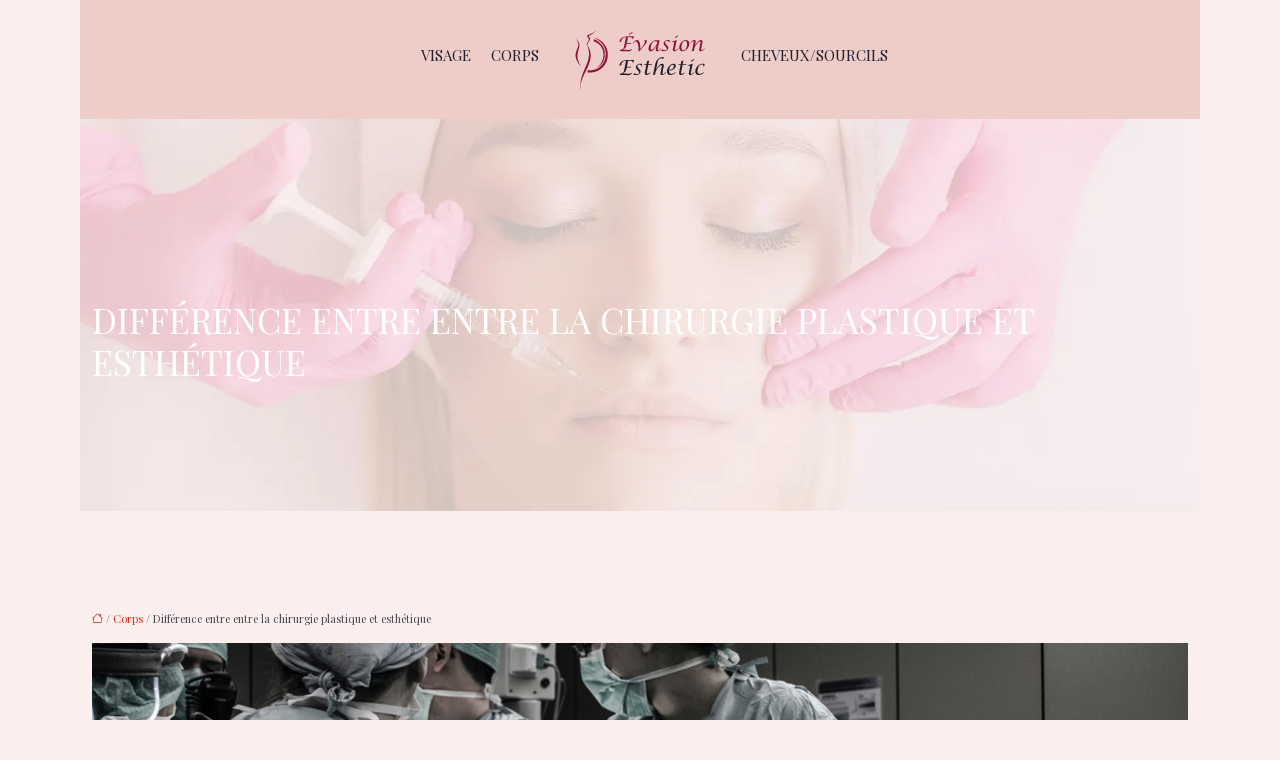

--- FILE ---
content_type: text/html; charset=UTF-8
request_url: https://www.evasion-esthetic.com/difference-entre-entre-la-chirurgie-plastique-et-esthetique/
body_size: 10781
content:
<!DOCTYPE html>
<html lang="fr-FR">
<head>
<meta charset="UTF-8" />
<meta name="viewport" content="width=device-width">
<link rel="shortcut icon" href="/wp-content/uploads/2021/11/EVASION-ESTHETIQUE-favicon-02.svg" /><script type="application/ld+json">
{
  "@context": "https://schema.org",
  "@type": "Article",
  "mainEntityOfPage": {
    "@type": "WebPage",
    "@id": "https://www.evasion-esthetic.com/difference-entre-entre-la-chirurgie-plastique-et-esthetique/"
  },
  "headline": "",
  "description": "",
  "image": {
    "@type": "ImageObject",
    "url":"https://www.evasion-esthetic.com/wp-content/uploads/2023/01/200120231674224739.jpeg",
    "width":1140,
    "height": 400 
  },  "author": {
    "@type": "Person",
    "name": "netlinking_user",
    "url": "https://www.evasion-esthetic.com/author/netlinking_user"
  },
  "publisher": {
    "@type": "Organization",
    "name": "",
    "logo": {
      "@type": "ImageObject",
      "url": "https://www.evasion-esthetic.com/wp-content/uploads/2022/06/EVASION-ESTHETIQUE-LOGO-01.svg"
    }
  },
  "datePublished": "2023-01-18T00:00:00+00:00",
  "dateModified": "2024-12-07T04:33:22+00:00"
}
</script>
<meta name='robots' content='max-image-preview:large' />
	<style>img:is([sizes="auto" i], [sizes^="auto," i]) { contain-intrinsic-size: 3000px 1500px }</style>
	<title></title><meta name="description" content=""><link rel='stylesheet' id='wp-block-library-css' href='https://www.evasion-esthetic.com/wp-includes/css/dist/block-library/style.min.css?ver=c7b0fe79b22b7bd8ea10f3d0ace13e1a' type='text/css' media='all' />
<style id='global-styles-inline-css' type='text/css'>
:root{--wp--preset--aspect-ratio--square: 1;--wp--preset--aspect-ratio--4-3: 4/3;--wp--preset--aspect-ratio--3-4: 3/4;--wp--preset--aspect-ratio--3-2: 3/2;--wp--preset--aspect-ratio--2-3: 2/3;--wp--preset--aspect-ratio--16-9: 16/9;--wp--preset--aspect-ratio--9-16: 9/16;--wp--preset--color--black: #000000;--wp--preset--color--cyan-bluish-gray: #abb8c3;--wp--preset--color--white: #ffffff;--wp--preset--color--pale-pink: #f78da7;--wp--preset--color--vivid-red: #cf2e2e;--wp--preset--color--luminous-vivid-orange: #ff6900;--wp--preset--color--luminous-vivid-amber: #fcb900;--wp--preset--color--light-green-cyan: #7bdcb5;--wp--preset--color--vivid-green-cyan: #00d084;--wp--preset--color--pale-cyan-blue: #8ed1fc;--wp--preset--color--vivid-cyan-blue: #0693e3;--wp--preset--color--vivid-purple: #9b51e0;--wp--preset--color--base: #f9f9f9;--wp--preset--color--base-2: #ffffff;--wp--preset--color--contrast: #111111;--wp--preset--color--contrast-2: #636363;--wp--preset--color--contrast-3: #A4A4A4;--wp--preset--color--accent: #cfcabe;--wp--preset--color--accent-2: #c2a990;--wp--preset--color--accent-3: #d8613c;--wp--preset--color--accent-4: #b1c5a4;--wp--preset--color--accent-5: #b5bdbc;--wp--preset--gradient--vivid-cyan-blue-to-vivid-purple: linear-gradient(135deg,rgba(6,147,227,1) 0%,rgb(155,81,224) 100%);--wp--preset--gradient--light-green-cyan-to-vivid-green-cyan: linear-gradient(135deg,rgb(122,220,180) 0%,rgb(0,208,130) 100%);--wp--preset--gradient--luminous-vivid-amber-to-luminous-vivid-orange: linear-gradient(135deg,rgba(252,185,0,1) 0%,rgba(255,105,0,1) 100%);--wp--preset--gradient--luminous-vivid-orange-to-vivid-red: linear-gradient(135deg,rgba(255,105,0,1) 0%,rgb(207,46,46) 100%);--wp--preset--gradient--very-light-gray-to-cyan-bluish-gray: linear-gradient(135deg,rgb(238,238,238) 0%,rgb(169,184,195) 100%);--wp--preset--gradient--cool-to-warm-spectrum: linear-gradient(135deg,rgb(74,234,220) 0%,rgb(151,120,209) 20%,rgb(207,42,186) 40%,rgb(238,44,130) 60%,rgb(251,105,98) 80%,rgb(254,248,76) 100%);--wp--preset--gradient--blush-light-purple: linear-gradient(135deg,rgb(255,206,236) 0%,rgb(152,150,240) 100%);--wp--preset--gradient--blush-bordeaux: linear-gradient(135deg,rgb(254,205,165) 0%,rgb(254,45,45) 50%,rgb(107,0,62) 100%);--wp--preset--gradient--luminous-dusk: linear-gradient(135deg,rgb(255,203,112) 0%,rgb(199,81,192) 50%,rgb(65,88,208) 100%);--wp--preset--gradient--pale-ocean: linear-gradient(135deg,rgb(255,245,203) 0%,rgb(182,227,212) 50%,rgb(51,167,181) 100%);--wp--preset--gradient--electric-grass: linear-gradient(135deg,rgb(202,248,128) 0%,rgb(113,206,126) 100%);--wp--preset--gradient--midnight: linear-gradient(135deg,rgb(2,3,129) 0%,rgb(40,116,252) 100%);--wp--preset--gradient--gradient-1: linear-gradient(to bottom, #cfcabe 0%, #F9F9F9 100%);--wp--preset--gradient--gradient-2: linear-gradient(to bottom, #C2A990 0%, #F9F9F9 100%);--wp--preset--gradient--gradient-3: linear-gradient(to bottom, #D8613C 0%, #F9F9F9 100%);--wp--preset--gradient--gradient-4: linear-gradient(to bottom, #B1C5A4 0%, #F9F9F9 100%);--wp--preset--gradient--gradient-5: linear-gradient(to bottom, #B5BDBC 0%, #F9F9F9 100%);--wp--preset--gradient--gradient-6: linear-gradient(to bottom, #A4A4A4 0%, #F9F9F9 100%);--wp--preset--gradient--gradient-7: linear-gradient(to bottom, #cfcabe 50%, #F9F9F9 50%);--wp--preset--gradient--gradient-8: linear-gradient(to bottom, #C2A990 50%, #F9F9F9 50%);--wp--preset--gradient--gradient-9: linear-gradient(to bottom, #D8613C 50%, #F9F9F9 50%);--wp--preset--gradient--gradient-10: linear-gradient(to bottom, #B1C5A4 50%, #F9F9F9 50%);--wp--preset--gradient--gradient-11: linear-gradient(to bottom, #B5BDBC 50%, #F9F9F9 50%);--wp--preset--gradient--gradient-12: linear-gradient(to bottom, #A4A4A4 50%, #F9F9F9 50%);--wp--preset--font-size--small: 13px;--wp--preset--font-size--medium: 20px;--wp--preset--font-size--large: 36px;--wp--preset--font-size--x-large: 42px;--wp--preset--spacing--20: min(1.5rem, 2vw);--wp--preset--spacing--30: min(2.5rem, 3vw);--wp--preset--spacing--40: min(4rem, 5vw);--wp--preset--spacing--50: min(6.5rem, 8vw);--wp--preset--spacing--60: min(10.5rem, 13vw);--wp--preset--spacing--70: 3.38rem;--wp--preset--spacing--80: 5.06rem;--wp--preset--spacing--10: 1rem;--wp--preset--shadow--natural: 6px 6px 9px rgba(0, 0, 0, 0.2);--wp--preset--shadow--deep: 12px 12px 50px rgba(0, 0, 0, 0.4);--wp--preset--shadow--sharp: 6px 6px 0px rgba(0, 0, 0, 0.2);--wp--preset--shadow--outlined: 6px 6px 0px -3px rgba(255, 255, 255, 1), 6px 6px rgba(0, 0, 0, 1);--wp--preset--shadow--crisp: 6px 6px 0px rgba(0, 0, 0, 1);}:root { --wp--style--global--content-size: 1320px;--wp--style--global--wide-size: 1920px; }:where(body) { margin: 0; }.wp-site-blocks { padding-top: var(--wp--style--root--padding-top); padding-bottom: var(--wp--style--root--padding-bottom); }.has-global-padding { padding-right: var(--wp--style--root--padding-right); padding-left: var(--wp--style--root--padding-left); }.has-global-padding > .alignfull { margin-right: calc(var(--wp--style--root--padding-right) * -1); margin-left: calc(var(--wp--style--root--padding-left) * -1); }.has-global-padding :where(:not(.alignfull.is-layout-flow) > .has-global-padding:not(.wp-block-block, .alignfull)) { padding-right: 0; padding-left: 0; }.has-global-padding :where(:not(.alignfull.is-layout-flow) > .has-global-padding:not(.wp-block-block, .alignfull)) > .alignfull { margin-left: 0; margin-right: 0; }.wp-site-blocks > .alignleft { float: left; margin-right: 2em; }.wp-site-blocks > .alignright { float: right; margin-left: 2em; }.wp-site-blocks > .aligncenter { justify-content: center; margin-left: auto; margin-right: auto; }:where(.wp-site-blocks) > * { margin-block-start: 1.2rem; margin-block-end: 0; }:where(.wp-site-blocks) > :first-child { margin-block-start: 0; }:where(.wp-site-blocks) > :last-child { margin-block-end: 0; }:root { --wp--style--block-gap: 1.2rem; }:root :where(.is-layout-flow) > :first-child{margin-block-start: 0;}:root :where(.is-layout-flow) > :last-child{margin-block-end: 0;}:root :where(.is-layout-flow) > *{margin-block-start: 1.2rem;margin-block-end: 0;}:root :where(.is-layout-constrained) > :first-child{margin-block-start: 0;}:root :where(.is-layout-constrained) > :last-child{margin-block-end: 0;}:root :where(.is-layout-constrained) > *{margin-block-start: 1.2rem;margin-block-end: 0;}:root :where(.is-layout-flex){gap: 1.2rem;}:root :where(.is-layout-grid){gap: 1.2rem;}.is-layout-flow > .alignleft{float: left;margin-inline-start: 0;margin-inline-end: 2em;}.is-layout-flow > .alignright{float: right;margin-inline-start: 2em;margin-inline-end: 0;}.is-layout-flow > .aligncenter{margin-left: auto !important;margin-right: auto !important;}.is-layout-constrained > .alignleft{float: left;margin-inline-start: 0;margin-inline-end: 2em;}.is-layout-constrained > .alignright{float: right;margin-inline-start: 2em;margin-inline-end: 0;}.is-layout-constrained > .aligncenter{margin-left: auto !important;margin-right: auto !important;}.is-layout-constrained > :where(:not(.alignleft):not(.alignright):not(.alignfull)){max-width: var(--wp--style--global--content-size);margin-left: auto !important;margin-right: auto !important;}.is-layout-constrained > .alignwide{max-width: var(--wp--style--global--wide-size);}body .is-layout-flex{display: flex;}.is-layout-flex{flex-wrap: wrap;align-items: center;}.is-layout-flex > :is(*, div){margin: 0;}body .is-layout-grid{display: grid;}.is-layout-grid > :is(*, div){margin: 0;}body{--wp--style--root--padding-top: 0px;--wp--style--root--padding-right: var(--wp--preset--spacing--50);--wp--style--root--padding-bottom: 0px;--wp--style--root--padding-left: var(--wp--preset--spacing--50);}a:where(:not(.wp-element-button)){text-decoration: underline;}:root :where(a:where(:not(.wp-element-button)):hover){text-decoration: none;}:root :where(.wp-element-button, .wp-block-button__link){background-color: var(--wp--preset--color--contrast);border-radius: .33rem;border-color: var(--wp--preset--color--contrast);border-width: 0;color: var(--wp--preset--color--base);font-family: inherit;font-size: var(--wp--preset--font-size--small);font-style: normal;font-weight: 500;line-height: inherit;padding-top: 0.6rem;padding-right: 1rem;padding-bottom: 0.6rem;padding-left: 1rem;text-decoration: none;}:root :where(.wp-element-button:hover, .wp-block-button__link:hover){background-color: var(--wp--preset--color--contrast-2);border-color: var(--wp--preset--color--contrast-2);color: var(--wp--preset--color--base);}:root :where(.wp-element-button:focus, .wp-block-button__link:focus){background-color: var(--wp--preset--color--contrast-2);border-color: var(--wp--preset--color--contrast-2);color: var(--wp--preset--color--base);outline-color: var(--wp--preset--color--contrast);outline-offset: 2px;outline-style: dotted;outline-width: 1px;}:root :where(.wp-element-button:active, .wp-block-button__link:active){background-color: var(--wp--preset--color--contrast);color: var(--wp--preset--color--base);}:root :where(.wp-element-caption, .wp-block-audio figcaption, .wp-block-embed figcaption, .wp-block-gallery figcaption, .wp-block-image figcaption, .wp-block-table figcaption, .wp-block-video figcaption){color: var(--wp--preset--color--contrast-2);font-family: var(--wp--preset--font-family--body);font-size: 0.8rem;}.has-black-color{color: var(--wp--preset--color--black) !important;}.has-cyan-bluish-gray-color{color: var(--wp--preset--color--cyan-bluish-gray) !important;}.has-white-color{color: var(--wp--preset--color--white) !important;}.has-pale-pink-color{color: var(--wp--preset--color--pale-pink) !important;}.has-vivid-red-color{color: var(--wp--preset--color--vivid-red) !important;}.has-luminous-vivid-orange-color{color: var(--wp--preset--color--luminous-vivid-orange) !important;}.has-luminous-vivid-amber-color{color: var(--wp--preset--color--luminous-vivid-amber) !important;}.has-light-green-cyan-color{color: var(--wp--preset--color--light-green-cyan) !important;}.has-vivid-green-cyan-color{color: var(--wp--preset--color--vivid-green-cyan) !important;}.has-pale-cyan-blue-color{color: var(--wp--preset--color--pale-cyan-blue) !important;}.has-vivid-cyan-blue-color{color: var(--wp--preset--color--vivid-cyan-blue) !important;}.has-vivid-purple-color{color: var(--wp--preset--color--vivid-purple) !important;}.has-base-color{color: var(--wp--preset--color--base) !important;}.has-base-2-color{color: var(--wp--preset--color--base-2) !important;}.has-contrast-color{color: var(--wp--preset--color--contrast) !important;}.has-contrast-2-color{color: var(--wp--preset--color--contrast-2) !important;}.has-contrast-3-color{color: var(--wp--preset--color--contrast-3) !important;}.has-accent-color{color: var(--wp--preset--color--accent) !important;}.has-accent-2-color{color: var(--wp--preset--color--accent-2) !important;}.has-accent-3-color{color: var(--wp--preset--color--accent-3) !important;}.has-accent-4-color{color: var(--wp--preset--color--accent-4) !important;}.has-accent-5-color{color: var(--wp--preset--color--accent-5) !important;}.has-black-background-color{background-color: var(--wp--preset--color--black) !important;}.has-cyan-bluish-gray-background-color{background-color: var(--wp--preset--color--cyan-bluish-gray) !important;}.has-white-background-color{background-color: var(--wp--preset--color--white) !important;}.has-pale-pink-background-color{background-color: var(--wp--preset--color--pale-pink) !important;}.has-vivid-red-background-color{background-color: var(--wp--preset--color--vivid-red) !important;}.has-luminous-vivid-orange-background-color{background-color: var(--wp--preset--color--luminous-vivid-orange) !important;}.has-luminous-vivid-amber-background-color{background-color: var(--wp--preset--color--luminous-vivid-amber) !important;}.has-light-green-cyan-background-color{background-color: var(--wp--preset--color--light-green-cyan) !important;}.has-vivid-green-cyan-background-color{background-color: var(--wp--preset--color--vivid-green-cyan) !important;}.has-pale-cyan-blue-background-color{background-color: var(--wp--preset--color--pale-cyan-blue) !important;}.has-vivid-cyan-blue-background-color{background-color: var(--wp--preset--color--vivid-cyan-blue) !important;}.has-vivid-purple-background-color{background-color: var(--wp--preset--color--vivid-purple) !important;}.has-base-background-color{background-color: var(--wp--preset--color--base) !important;}.has-base-2-background-color{background-color: var(--wp--preset--color--base-2) !important;}.has-contrast-background-color{background-color: var(--wp--preset--color--contrast) !important;}.has-contrast-2-background-color{background-color: var(--wp--preset--color--contrast-2) !important;}.has-contrast-3-background-color{background-color: var(--wp--preset--color--contrast-3) !important;}.has-accent-background-color{background-color: var(--wp--preset--color--accent) !important;}.has-accent-2-background-color{background-color: var(--wp--preset--color--accent-2) !important;}.has-accent-3-background-color{background-color: var(--wp--preset--color--accent-3) !important;}.has-accent-4-background-color{background-color: var(--wp--preset--color--accent-4) !important;}.has-accent-5-background-color{background-color: var(--wp--preset--color--accent-5) !important;}.has-black-border-color{border-color: var(--wp--preset--color--black) !important;}.has-cyan-bluish-gray-border-color{border-color: var(--wp--preset--color--cyan-bluish-gray) !important;}.has-white-border-color{border-color: var(--wp--preset--color--white) !important;}.has-pale-pink-border-color{border-color: var(--wp--preset--color--pale-pink) !important;}.has-vivid-red-border-color{border-color: var(--wp--preset--color--vivid-red) !important;}.has-luminous-vivid-orange-border-color{border-color: var(--wp--preset--color--luminous-vivid-orange) !important;}.has-luminous-vivid-amber-border-color{border-color: var(--wp--preset--color--luminous-vivid-amber) !important;}.has-light-green-cyan-border-color{border-color: var(--wp--preset--color--light-green-cyan) !important;}.has-vivid-green-cyan-border-color{border-color: var(--wp--preset--color--vivid-green-cyan) !important;}.has-pale-cyan-blue-border-color{border-color: var(--wp--preset--color--pale-cyan-blue) !important;}.has-vivid-cyan-blue-border-color{border-color: var(--wp--preset--color--vivid-cyan-blue) !important;}.has-vivid-purple-border-color{border-color: var(--wp--preset--color--vivid-purple) !important;}.has-base-border-color{border-color: var(--wp--preset--color--base) !important;}.has-base-2-border-color{border-color: var(--wp--preset--color--base-2) !important;}.has-contrast-border-color{border-color: var(--wp--preset--color--contrast) !important;}.has-contrast-2-border-color{border-color: var(--wp--preset--color--contrast-2) !important;}.has-contrast-3-border-color{border-color: var(--wp--preset--color--contrast-3) !important;}.has-accent-border-color{border-color: var(--wp--preset--color--accent) !important;}.has-accent-2-border-color{border-color: var(--wp--preset--color--accent-2) !important;}.has-accent-3-border-color{border-color: var(--wp--preset--color--accent-3) !important;}.has-accent-4-border-color{border-color: var(--wp--preset--color--accent-4) !important;}.has-accent-5-border-color{border-color: var(--wp--preset--color--accent-5) !important;}.has-vivid-cyan-blue-to-vivid-purple-gradient-background{background: var(--wp--preset--gradient--vivid-cyan-blue-to-vivid-purple) !important;}.has-light-green-cyan-to-vivid-green-cyan-gradient-background{background: var(--wp--preset--gradient--light-green-cyan-to-vivid-green-cyan) !important;}.has-luminous-vivid-amber-to-luminous-vivid-orange-gradient-background{background: var(--wp--preset--gradient--luminous-vivid-amber-to-luminous-vivid-orange) !important;}.has-luminous-vivid-orange-to-vivid-red-gradient-background{background: var(--wp--preset--gradient--luminous-vivid-orange-to-vivid-red) !important;}.has-very-light-gray-to-cyan-bluish-gray-gradient-background{background: var(--wp--preset--gradient--very-light-gray-to-cyan-bluish-gray) !important;}.has-cool-to-warm-spectrum-gradient-background{background: var(--wp--preset--gradient--cool-to-warm-spectrum) !important;}.has-blush-light-purple-gradient-background{background: var(--wp--preset--gradient--blush-light-purple) !important;}.has-blush-bordeaux-gradient-background{background: var(--wp--preset--gradient--blush-bordeaux) !important;}.has-luminous-dusk-gradient-background{background: var(--wp--preset--gradient--luminous-dusk) !important;}.has-pale-ocean-gradient-background{background: var(--wp--preset--gradient--pale-ocean) !important;}.has-electric-grass-gradient-background{background: var(--wp--preset--gradient--electric-grass) !important;}.has-midnight-gradient-background{background: var(--wp--preset--gradient--midnight) !important;}.has-gradient-1-gradient-background{background: var(--wp--preset--gradient--gradient-1) !important;}.has-gradient-2-gradient-background{background: var(--wp--preset--gradient--gradient-2) !important;}.has-gradient-3-gradient-background{background: var(--wp--preset--gradient--gradient-3) !important;}.has-gradient-4-gradient-background{background: var(--wp--preset--gradient--gradient-4) !important;}.has-gradient-5-gradient-background{background: var(--wp--preset--gradient--gradient-5) !important;}.has-gradient-6-gradient-background{background: var(--wp--preset--gradient--gradient-6) !important;}.has-gradient-7-gradient-background{background: var(--wp--preset--gradient--gradient-7) !important;}.has-gradient-8-gradient-background{background: var(--wp--preset--gradient--gradient-8) !important;}.has-gradient-9-gradient-background{background: var(--wp--preset--gradient--gradient-9) !important;}.has-gradient-10-gradient-background{background: var(--wp--preset--gradient--gradient-10) !important;}.has-gradient-11-gradient-background{background: var(--wp--preset--gradient--gradient-11) !important;}.has-gradient-12-gradient-background{background: var(--wp--preset--gradient--gradient-12) !important;}.has-small-font-size{font-size: var(--wp--preset--font-size--small) !important;}.has-medium-font-size{font-size: var(--wp--preset--font-size--medium) !important;}.has-large-font-size{font-size: var(--wp--preset--font-size--large) !important;}.has-x-large-font-size{font-size: var(--wp--preset--font-size--x-large) !important;}
:root :where(.wp-block-pullquote){border-radius: var(--wp--preset--spacing--20);font-family: var(--wp--preset--font-family--heading);font-size: var(--wp--preset--font-size--x-large);font-style: italic;font-weight: 400;letter-spacing: 0em;line-height: 1.5;padding-top: var(--wp--preset--spacing--40);padding-bottom: var(--wp--preset--spacing--40);}
:root :where(.wp-block-pullquote cite){font-family: var(--wp--preset--font-family--body);font-size: var(--wp--preset--font-size--medium);font-style: normal;}
:root :where(.wp-block-avatar img){border-radius: 90px;}
:root :where(.wp-block-buttons-is-layout-flow) > :first-child{margin-block-start: 0;}:root :where(.wp-block-buttons-is-layout-flow) > :last-child{margin-block-end: 0;}:root :where(.wp-block-buttons-is-layout-flow) > *{margin-block-start: 0.7rem;margin-block-end: 0;}:root :where(.wp-block-buttons-is-layout-constrained) > :first-child{margin-block-start: 0;}:root :where(.wp-block-buttons-is-layout-constrained) > :last-child{margin-block-end: 0;}:root :where(.wp-block-buttons-is-layout-constrained) > *{margin-block-start: 0.7rem;margin-block-end: 0;}:root :where(.wp-block-buttons-is-layout-flex){gap: 0.7rem;}:root :where(.wp-block-buttons-is-layout-grid){gap: 0.7rem;}
:root :where(.wp-block-calendar table, .wp-block-calendar th){color: var(--wp--preset--color--contrast);}:root :where(.wp-block-calendar.wp-block-calendar table:where(:not(.has-text-color)) th){background-color:var(--wp--preset--color--contrast-2);color:var(--wp--preset--color--base);border-color:var(--wp--preset--color--contrast-2)}:root :where(.wp-block-calendar table:where(:not(.has-text-color)) td){border-color:var(--wp--preset--color--contrast-2)}
:root :where(.wp-block-categories){padding-right: 0px;padding-left: 0px;}:root :where(.wp-block-categories){list-style-type:none;}:root :where(.wp-block-categories li){margin-bottom: 0.5rem;}
:root :where(.wp-block-code){background-color: var(--wp--preset--color--base-2);border-radius: var(--wp--preset--spacing--20);border-color: var(--wp--preset--color--contrast);color: var(--wp--preset--color--contrast-2);font-size: var(--wp--preset--font-size--medium);font-style: normal;font-weight: 400;line-height: 1.6;padding-top: calc(var(--wp--preset--spacing--30) + 0.75rem);padding-right: calc(var(--wp--preset--spacing--30) + 0.75rem);padding-bottom: calc(var(--wp--preset--spacing--30) + 0.75rem);padding-left: calc(var(--wp--preset--spacing--30) + 0.75rem);}
:root :where(.wp-block-comment-author-name){color: var(--wp--preset--color--contrast);font-size: var(--wp--preset--font-size--small);font-style: normal;font-weight: 600;}
:root :where(.wp-block-comment-author-name a:where(:not(.wp-element-button))){text-decoration: none;}
:root :where(.wp-block-comment-author-name a:where(:not(.wp-element-button)):hover){text-decoration: none;}
:root :where(.wp-block-comment-content){font-size: var(--wp--preset--font-size--small);margin-top: var(--wp--preset--spacing--20);margin-bottom: var(--wp--preset--spacing--20);}
:root :where(.wp-block-comment-date){color: var(--wp--preset--color--contrast-2);font-size: var(--wp--preset--font-size--small);margin-top: 0px;margin-bottom: 0px;}
:root :where(.wp-block-comment-date a:where(:not(.wp-element-button))){color: var(--wp--preset--color--contrast-2);text-decoration: none;}
:root :where(.wp-block-comment-date a:where(:not(.wp-element-button)):hover){text-decoration: none;}
:root :where(.wp-block-comment-edit-link){font-size: var(--wp--preset--font-size--small);}
:root :where(.wp-block-comment-edit-link a:where(:not(.wp-element-button))){color: var(--wp--preset--color--contrast-2);text-decoration: none;}
:root :where(.wp-block-comment-edit-link a:where(:not(.wp-element-button)):hover){text-decoration: none;}
:root :where(.wp-block-comment-reply-link){font-size: var(--wp--preset--font-size--small);}
:root :where(.wp-block-comment-reply-link a:where(:not(.wp-element-button))){color: var(--wp--preset--color--contrast-2);text-decoration: none;}
:root :where(.wp-block-comment-reply-link a:where(:not(.wp-element-button)):hover){text-decoration: none;}
:root :where(.wp-block-post-comments-form textarea, .wp-block-post-comments-form input){border-radius:.33rem}
:root :where(.wp-block-comments-pagination){font-size: var(--wp--preset--font-size--small);}
:root :where(.wp-block-comments-pagination-next){font-size: var(--wp--preset--font-size--small);}
:root :where(.wp-block-comments-pagination-numbers){font-size: var(--wp--preset--font-size--small);}
:root :where(.wp-block-comments-pagination-previous){font-size: var(--wp--preset--font-size--small);}
:root :where(.wp-block-footnotes){font-size: var(--wp--preset--font-size--small);}
:root :where(.wp-block-gallery){margin-bottom: var(--wp--preset--spacing--50);}
:root :where(.wp-block-list){padding-left: var(--wp--preset--spacing--10);}
:root :where(.wp-block-loginout input){border-radius:.33rem;padding:calc(0.667em + 2px);border:1px solid #949494;}
:root :where(.wp-block-navigation){font-weight: 500;}
:root :where(.wp-block-navigation a:where(:not(.wp-element-button))){text-decoration: none;}
:root :where(.wp-block-navigation a:where(:not(.wp-element-button)):hover){text-decoration: none;}
:root :where(.wp-block-post-author){font-size: var(--wp--preset--font-size--small);}
:root :where(.wp-block-post-author-name){font-size: var(--wp--preset--font-size--small);}
:root :where(.wp-block-post-author-name a:where(:not(.wp-element-button))){text-decoration: none;}
:root :where(.wp-block-post-author-name a:where(:not(.wp-element-button)):hover){text-decoration: none;}
:root :where(.wp-block-post-date){color: var(--wp--preset--color--contrast-2);font-size: var(--wp--preset--font-size--small);}
:root :where(.wp-block-post-date a:where(:not(.wp-element-button))){color: var(--wp--preset--color--contrast-2);text-decoration: none;}
:root :where(.wp-block-post-date a:where(:not(.wp-element-button)):hover){text-decoration: none;}
:root :where(.wp-block-post-excerpt){line-height: 1.6;}
:root :where(.wp-block-post-featured-image img, .wp-block-post-featured-image .block-editor-media-placeholder, .wp-block-post-featured-image .wp-block-post-featured-image__overlay){border-radius: var(--wp--preset--spacing--20);}
:root :where(.wp-block-post-terms){font-size: var(--wp--preset--font-size--small);}:root :where(.wp-block-post-terms .wp-block-post-terms__prefix){color: var(--wp--preset--color--contrast-2);}
:root :where(.wp-block-post-terms a:where(:not(.wp-element-button))){text-decoration: none;}
:root :where(.wp-block-post-terms a:where(:not(.wp-element-button)):hover){text-decoration: none;}
:root :where(.wp-block-post-title a:where(:not(.wp-element-button))){text-decoration: none;}
:root :where(.wp-block-post-title a:where(:not(.wp-element-button)):hover){text-decoration: none;}
:root :where(.wp-block-query-title span){font-style: italic;}
:root :where(.wp-block-query-no-results){padding-top: var(--wp--preset--spacing--30);}
:root :where(.wp-block-quote){background-color: var(--wp--preset--color--base-2);border-radius: var(--wp--preset--spacing--20);font-family: var(--wp--preset--font-family--heading);font-size: var(--wp--preset--font-size--large);font-style: italic;line-height: 1.3;padding-top: calc(var(--wp--preset--spacing--30) + 0.75rem);padding-right: calc(var(--wp--preset--spacing--30) + 0.75rem);padding-bottom: calc(var(--wp--preset--spacing--30) + 0.75rem);padding-left: calc(var(--wp--preset--spacing--30) + 0.75rem);}:root :where(.wp-block-quote :where(p)){margin-block-start:0;margin-block-end:calc(var(--wp--preset--spacing--10) + 0.5rem);}:root :where(.wp-block-quote :where(:last-child)){margin-block-end:0;}:root :where(.wp-block-quote.has-text-align-right.is-style-plain, .rtl .is-style-plain.wp-block-quote:not(.has-text-align-center):not(.has-text-align-left)){border-width: 0 2px 0 0;padding-left:calc(var(--wp--preset--spacing--20) + 0.5rem);padding-right:calc(var(--wp--preset--spacing--20) + 0.5rem);}:root :where(.wp-block-quote.has-text-align-left.is-style-plain, body:not(.rtl) .is-style-plain.wp-block-quote:not(.has-text-align-center):not(.has-text-align-right)){border-width: 0 0 0 2px;padding-left:calc(var(--wp--preset--spacing--20) + 0.5rem);padding-right:calc(var(--wp--preset--spacing--20) + 0.5rem)}
:root :where(.wp-block-quote cite){font-family: var(--wp--preset--font-family--body);font-size: var(--wp--preset--font-size--small);font-style: normal;}
:root :where(.wp-block-search .wp-block-search__label, .wp-block-search .wp-block-search__input, .wp-block-search .wp-block-search__button){font-size: var(--wp--preset--font-size--small);}:root :where(.wp-block-search .wp-block-search__input){border-radius:.33rem}
:root :where(.wp-block-search .wp-element-button,.wp-block-search  .wp-block-button__link){border-radius: .33rem;}
:root :where(.wp-block-separator){border-color: currentColor;border-width: 0 0 1px 0;border-style: solid;color: var(--wp--preset--color--contrast);}:root :where(.wp-block-separator){}:root :where(.wp-block-separator:not(.is-style-wide):not(.is-style-dots):not(.alignwide):not(.alignfull)){width: var(--wp--preset--spacing--60)}
:root :where(.wp-block-site-tagline){color: var(--wp--preset--color--contrast-2);font-size: var(--wp--preset--font-size--small);}
:root :where(.wp-block-site-title){font-family: var(--wp--preset--font-family--body);font-size: 1.2rem;font-style: normal;font-weight: 600;}
:root :where(.wp-block-site-title a:where(:not(.wp-element-button))){text-decoration: none;}
:root :where(.wp-block-site-title a:where(:not(.wp-element-button)):hover){text-decoration: none;}
</style>
<link rel='stylesheet' id='default-css' href='https://www.evasion-esthetic.com/wp-content/themes/factory-templates-4/style.css?ver=c7b0fe79b22b7bd8ea10f3d0ace13e1a' type='text/css' media='all' />
<link rel='stylesheet' id='bootstrap5-css' href='https://www.evasion-esthetic.com/wp-content/themes/factory-templates-4/css/bootstrap.min.css?ver=c7b0fe79b22b7bd8ea10f3d0ace13e1a' type='text/css' media='all' />
<link rel='stylesheet' id='bootstrap-icon-css' href='https://www.evasion-esthetic.com/wp-content/themes/factory-templates-4/css/bootstrap-icons.css?ver=c7b0fe79b22b7bd8ea10f3d0ace13e1a' type='text/css' media='all' />
<link rel='stylesheet' id='global-css' href='https://www.evasion-esthetic.com/wp-content/themes/factory-templates-4/css/global.css?ver=c7b0fe79b22b7bd8ea10f3d0ace13e1a' type='text/css' media='all' />
<link rel='stylesheet' id='custom-post-css' href='https://www.evasion-esthetic.com/wp-content/themes/factory-templates-4/css/custom-post.css?ver=c7b0fe79b22b7bd8ea10f3d0ace13e1a' type='text/css' media='all' />
<script type="text/javascript" src="https://code.jquery.com/jquery-3.2.1.min.js?ver=c7b0fe79b22b7bd8ea10f3d0ace13e1a" id="jquery3.2.1-js"></script>
<script type="text/javascript" src="https://www.evasion-esthetic.com/wp-content/themes/factory-templates-4/js/fn.js?ver=c7b0fe79b22b7bd8ea10f3d0ace13e1a" id="default_script-js"></script>
<link rel="https://api.w.org/" href="https://www.evasion-esthetic.com/wp-json/" /><link rel="alternate" title="JSON" type="application/json" href="https://www.evasion-esthetic.com/wp-json/wp/v2/posts/315" /><link rel="EditURI" type="application/rsd+xml" title="RSD" href="https://www.evasion-esthetic.com/xmlrpc.php?rsd" />
<link rel="canonical" href="https://www.evasion-esthetic.com/difference-entre-entre-la-chirurgie-plastique-et-esthetique/" />
<link rel='shortlink' href='https://www.evasion-esthetic.com/?p=315' />
<link rel="alternate" title="oEmbed (JSON)" type="application/json+oembed" href="https://www.evasion-esthetic.com/wp-json/oembed/1.0/embed?url=https%3A%2F%2Fwww.evasion-esthetic.com%2Fdifference-entre-entre-la-chirurgie-plastique-et-esthetique%2F" />
<link rel="alternate" title="oEmbed (XML)" type="text/xml+oembed" href="https://www.evasion-esthetic.com/wp-json/oembed/1.0/embed?url=https%3A%2F%2Fwww.evasion-esthetic.com%2Fdifference-entre-entre-la-chirurgie-plastique-et-esthetique%2F&#038;format=xml" />
 
<meta name="google-site-verification" content="E9t4JecdtwST27UtDAnXbx5OhHDJALsc5C8KtRjx444" />
<meta name="google-site-verification" content="EulsnKLX3a8aPF6-JPOZ8oGtttgmnu4nhj36MuGOjvQ" />
<meta name="google-site-verification" content="_dxUGgfQ3PVoQpJcCNpkcXKzKz5LKxYb8epfpfbjSn4" />
<link rel="preconnect" href="https://fonts.googleapis.com">
<link rel="preconnect" href="https://fonts.gstatic.com" crossorigin>
<link href="https://fonts.googleapis.com/css2?family=Over+the+Rainbow&family=Playfair+Display:wght@400;500&display=swap" rel="stylesheet">
 
<style type="text/css">
.default_color_background,.menu-bars{background-color : #d32e16 }.default_color_text,a,h1 span,h2 span,h3 span,h4 span,h5 span,h6 span{color :#d32e16 }.navigation li a,.navigation li.disabled,.navigation li.active a,.owl-dots .owl-dot.active span,.owl-dots .owl-dot:hover span{background-color: #d32e16;}
.block-spc{border-color:#d32e16}
.page-content a{color : #d32e16 }.page-content a:hover{color : #cc7b70 }.home .body-content a{color : #d32e16 }.home .body-content a:hover{color : #cc7b70 }.col-menu,.main-navigation{background-color:transparent;}body:not(.home) .main-navigation{background-color:#eeccc7}.main-navigation {padding:20px 0;}.main-navigation nav li{padding:0px 10px;}.main-navigation.scrolled{background-color:#eeccc7;}.main-navigation .logo-main{height: auto;}.main-navigation  .logo-sticky{height: auto;}@media(min-width:990px){nav li a{padding:10px 0 18px!important}}.main-navigation .sub-menu{background-color: #faefed;}nav li a{font-size:15px;}nav li a{line-height:17px;}nav li a{color:#202031!important;}nav li:hover > a,.current-menu-item > a{color:#202031!important;}.archive h1{color:#fff!important;}.category .subheader,.single .subheader{padding:180px 0 120px }.archive h1{text-align:center!important;} .archive h1{font-size:30px}  .archive h2{font-size:25px} .archive h2 a{color:#202031!important;}.archive .readmore{background-color:#dfb6b0;}.archive .readmore{color:#fff;}.archive .readmore:hover{background-color:#911439;}.archive .readmore:hover{color:#fff;}.archive .readmore{padding:8px 20px;}.single h1{color:#fff!important;}.single .the-post h2{color:#202031!important;}.single .the-post h3{color:#202031!important;}.single .the-post h4{color:#202031!important;}.single .the-post h5{color:#202031!important;}.single .the-post h6{color:#202031!important;} .single .post-content a{color:#d32e16} .single .post-content a:hover{color:#cc7b70}.single h1{text-align:left!important;}.single h1{font-size: 35px}.single h2{font-size: 25px}.single h3{font-size: 21px}.single h4{font-size: 18px}.single h5{font-size: 16px}.single h6{font-size: 15px}.single .the-post p:first-child::first-letter{background-color: #911439;padding: 8px 5px;margin-right: 4px;margin-bottom:4px}footer{background-position:top } #back_to_top{background-color:#911439;}#back_to_top i, #back_to_top svg{color:#fff;} footer{padding:80px 0 0} #back_to_top {padding:6px 12px;}.copyright{background-color:#dfb6b0} </style>
<style>:root {
    --color-primary: #d32e16;
    --color-primary-light: #ff3b1c;
    --color-primary-dark: #93200f;
    --color-primary-hover: #bd2913;
    --color-primary-muted: #ff4923;
            --color-background: #faefed;
    --color-text: #ffffff;
} </style>
<style id="custom-st" type="text/css">
body{margin:0 80px;font-family:"Playfair Display",serif;font-size:16px;font-weight:400;font-style:normal;color:#454550;}h1,h2,h3,h4,h5,h6{font-family:"Playfair Display",serif;font-weight:400;text-transform:uppercase;}.Rainbow{font-family:'Over the Rainbow',cursive;}.col-full {position:relative;z-index:3}.gros-titre-1{font-family:'Over the Rainbow',cursive;position:relative;top:142px;left:0;z-index:-1;}nav li a{font-weight:400;text-transform:uppercase;position:relative;}nav li a:before{content:'';position:absolute;z-index:-1;top:60%;left:0;width:0;height:0.315em;margin-left:-.25em;-webkit-transition:width 0.3s,background 0.3s;transition:width 0.3s,background 0.3s;height:1px;top:100%;background:#202031;}nav .sub-menu a:before{display:none;}nav li a:hover:before,nav li.current-menu-item a:before{width:calc(100% + .5em);top:70%;}.mobiltxt{position:relative;top:-1.2em;z-index:-1;margin-bottom:-1.4em !important;}.img-left{margin-left:-100px;top:-55px;position:relative;}.titreh2 {position:relative;}.titreh2:before{width:4.2857rem;height:1px;content:'';display:inline-block;vertical-align:middle;line-height:0;margin-bottom:0.25em;margin-right:2.8571rem;margin-left:2.8571rem;background-color:#202031;}.titreh2:after{width:4.2857rem;height:1px;content:'';display:inline-block;vertical-align:middle;line-height:0;margin-bottom:0.25em;margin-right:2.8571rem;margin-left:2.8571rem;background-color:#202031;}.anim-box{left:-70px;top:-50px;}.anim-box .wp-block-cover__background{opacity:0!important;transition:all 0.6s ease;}.anim-box:hover .wp-block-cover__background{opacity:0.7!important;}.anim-box .classp{transform:scale(1.4);transition:all 0.6s ease;opacity:0;}.anim-box:hover .classp{transform:scale(1);transition:all 0.6s ease;opacity:1;}.anim-box .wp-block-cover__image-background{transition:all 0.5s ease;}.anim-box:hover .wp-block-cover__image-background{transform:scale(1.2);}.hover-image .wp-block-cover__background{opacity:0 !important;transition:all 0.6s ease;}.hover-image:hover .wp-block-cover__background{opacity:0.6!important;}.hover-image .wp-block-cover__image-background{transition:all 0.5s ease;}.hover-image:hover .wp-block-cover__image-background{transform:scale(1.2);}.widget_footer .footer-widget{border-bottom:0px solid;text-align:left;line-height:1.4em;font-size:20px;margin-bottom:20px}.bi-chevron-right::before{content:"\f285";}footer .copyright{border-top:0px;padding:30px 50px;margin-top:60px;text-align:center;color:#fff;}footer {color:#fff}.widget_sidebar .sidebar-widget{font-size:22px;border-bottom:1px solid;margin-bottom:20px;padding:20px 0px;color:#d32e16;}@media(max-width:969px){body{margin:0 0px;}.full-height{height:50vh;}.col-full{background-color:#f7f7f770;padding:20px;}.left-right {padding-left:0px !important;padding-right:0px !important;}.navbar-collapse{background:#dfb6b0;}.bann-v {height:40vh;}.home h1{font-size:30px !important;}.home h2{font-size:25px !important;}.home h3{font-size:20px !important;}.gros-titre-1{font-size:90px !important;}.Rainbow {font-size:35px !important;}.mobiltxt{font-size:50px !important;}.left-right {padding-left:0px !important;padding-right:0px !important;}.anim-box{left:-6px !important;top:8px!important;}.img-left{margin-left:-1px;top:6px;}.titreh2:before {display:none;}.category .subheader,.single .subheader{padding:60px 0px;}footer{padding:30px 20px 20px !important;}}</style>
</head> 

<body class="wp-singular post-template-default single single-post postid-315 single-format-standard wp-theme-factory-templates-4 catid-1" style="background-color: #faefed;">

<div class="main-navigation logo-center  container-fluid is_sticky ">
<nav class="navbar navbar-expand-lg  container-fluid">



<button class="navbar-toggler" type="button" data-bs-toggle="collapse" data-bs-target="#navbarSupportedContent" aria-controls="navbarSupportedContent" aria-expanded="false" aria-label="Toggle navigation">
      <span class="navbar-toggler-icon"><i class="bi bi-list"></i></span>
    </button> 

<div class="collapse navbar-collapse" id="navbarSupportedContent">

<ul id="main-menu" class="classic-menu col-5 to-left"><li id="menu-item-225" class="menu-item menu-item-type-taxonomy menu-item-object-category current-post-ancestor current-menu-parent current-post-parent"><a href="https://www.evasion-esthetic.com/corps/">Corps</a></li>
<li id="menu-item-226" class="menu-item menu-item-type-taxonomy menu-item-object-category"><a href="https://www.evasion-esthetic.com/visage/">Visage</a></li>
</ul>
<div class="col-2 text-center">
<a id="logo" href="https://www.evasion-esthetic.com">
<img class="logo-main" src="/wp-content/uploads/2022/06/EVASION-ESTHETIQUE-LOGO-01.svg"  width="auto"   height="auto"  alt="logo">
<img class="logo-sticky" src="/wp-content/uploads/2022/06/EVASION-ESTHETIQUE-LOGO-01.svg" width="auto" height="auto" alt="logo"></a>
</div>

<ul id="second-menu" class="classic-menu navbar-nav col-5 to-right"><li id="menu-item-227" class="menu-item menu-item-type-taxonomy menu-item-object-category"><a href="https://www.evasion-esthetic.com/cheveux-sourcils/">Cheveux/sourcils</a></li>
</ul>
</div>

</nav>
</div><!--menu-->
<div style="" class="body-content     ">
  

<div class="container-fluid subheader" style=" background-image:url(/wp-content/uploads/2021/11/CATEGORIE.webp);background-position:top ; background-color:#eeccc7;">
<div id="mask" style=""></div>	
<div class="container-xxl"><h1 class="title">Différence entre entre la chirurgie plastique et esthétique</h1></div></div>	



<div class="post-content container-xxl"> 


<div class="row">
<div class="col-xxl-12 col-md-12">	



<div class="all-post-content">

<div style="font-size: 11px" class="breadcrumb"><a href="/"><i class="bi bi-house"></i></a>&nbsp;/&nbsp;<a href="https://www.evasion-esthetic.com/corps/">Corps</a>&nbsp;/&nbsp;Différence entre entre la chirurgie plastique et esthétique</div>
 <div class="text-center mb-4"><img class="img-fluid" alt="chirurgie plastique Versailles" src="https://www.evasion-esthetic.com/wp-content/uploads/2023/01/200120231674224739.jpeg" /></div><div class="the-post">






<p><span>La formation en chirurgie plastique couvre un large éventail de procédures visant à restaurer l’apparence et la fonction normales du corps, alors que la formation en chirurgie esthétique se concentre exclusivement sur les procédures esthétiques. Pourtant, de nombreux chirurgiens plasticiens proposent des procédures esthétiques dans leur cabinet.  Vous pouvez donc vous demander en quoi la chirurgie esthétique diffère de la chirurgie plastique.  Il est important de comprendre les différences entre ces deux spécialités, et notamment les compétences et les formations des professionnels, notamment en ce qui concerne la <a href="https://www.chirurgie-esthetique-plastique.com/">chirurgie des fessiers et du corps</a>.</span></p>
<p><span style="font-size:10.5pt;line-height:107%;,sans-serif">Chaque type de chirurgien suit une formation différente et, bien qu’il existe de nombreux chirurgiens esthétiques et plastiques compétents et bien formés, apprendre la différence peut vous aider à comprendre les références et les expériences de chaque chirurgien.</span></p>
<h2><span style="font-size:10.5pt;line-height:107%;,sans-serif">Qu’est-ce que la chirurgie esthétique ?</span></h2>
<p><span style="font-size:10.5pt;line-height:107%;,sans-serif">La chirurgie esthétique comprend les interventions chirurgicales destinées à améliorer l’apparence, que ce soit en modifiant les proportions du visage ou du corps, en augmentant certaines caractéristiques ou en améliorant la symétrie.  Cette spécialité se concentre sur l’aspect esthétique et utilise souvent des techniques précises, différentes de celles employées en chirurgie plastique reconstructive.  Pour un résultat optimal, il est important de choisir un chirurgien ayant une solide expertise et une connaissance approfondie des dernières techniques, y compris celles liées à la chirurgie des fessiers et du corps.</span></p>
<p><span style="font-size:10.5pt;line-height:107%;,sans-serif">Les procédures cosmétiques sont électives, ce qui signifie que les patients décident de subir ces procédures sur des zones du corps qui ne nécessitent pas d’amélioration de la fonction. Les chirurgiens esthétiques sont formés aux principes de l’esthétique et les chirurgiens esthétiques du visage, en particulier, sont spécialisés dans les procédures esthétiques pour la tête, le visage et le cou. Si la formation chirurgicale de base est acquise au cours de la résidence, la spécialité de la chirurgie esthétique est généralement apprise après la résidence, grâce à une expérience pratique.</span></p>
<h2><span style="font-size:10.5pt;line-height:107%;,sans-serif"> <br></span><span style="font-size:10.5pt;line-height:107%;,sans-serif">Qu’est-ce que la chirurgie plastique ?</span></h2>
<p><span style="font-size:10.5pt;line-height:107%;,sans-serif">La <b>chirurgie plastique</b> est une vaste catégorie de procédures qui comprend à la fois la chirurgie esthétique et la chirurgie reconstructive. Les procédures reconstructives sont effectuées pour restaurer l’apparence et la fonction du corps après une blessure, une maladie ou un problème congénital. La formation en résidence en chirurgie plastique comprend un certain nombre de chirurgies plastiques et reconstructives obligatoires, dont les procédures et principes cosmétiques font partie, incluant parfois la chirurgie des fessiers et du corps. La formation en chirurgie plastique est généralement suivie pendant la résidence en médecine.  Comprendre les compétences et l’expérience dans ce domaine est crucial pour le choix d’un chirurgien compétent.</span></p>
<p><span style="font-size:10.5pt;line-height:107%;,sans-serif"> </span></p>
<h2><span style="font-size:10.5pt;line-height:107%;,sans-serif">Chirurgie esthétique et chirurgie plastique</span></h2>
<h3><span style="font-size:10.5pt;line-height:107%;,sans-serif">1. La chirurgie plastique et la chirurgie esthétique partagent de nombreuses techniques et outils chirurgicaux.</span></h3>
<p><span style="font-size:10.5pt;line-height:107%;,sans-serif">Les techniques utilisées par les chirurgiens plasticiens pour restaurer l’apparence et les fonctions du corps sont souvent similaires à celles utilisées par les chirurgiens esthétiques pour améliorer l’apparence du corps. Par exemple, la rhinoplastie esthétique est une procédure recherchée qui partage des similitudes avec la rhinoplastie fonctionnelle, une procédure fondamentale dans la formation des chirurgiens plasticiens.</span></p>
<p><span style="font-size:10.5pt;line-height:107%;,sans-serif"> </span></p>
<h3><span style="font-size:10.5pt;line-height:107%;,sans-serif">2. La chirurgie plastique ou reconstructive peut être couverte par l’assurance, mais les procédures cosmétiques ne le sont pas.</span></h3>
<p><span style="font-size:10.5pt;line-height:107%;,sans-serif">La chirurgie plastique reconstructive peut être considérée comme médicalement nécessaire, mais la chirurgie esthétique est presque toujours facultative, ce qui signifie que le patient choisit de subir une intervention même si elle n’est généralement pas considérée comme critique pour la santé du patient par les compagnies d’assurance.</span></p>
<p><span style="font-size:10.5pt;line-height:107%;,sans-serif"> </span></p>
<h3><span style="font-size:10.5pt;line-height:107%;,sans-serif">3. Les chirurgiens plasticiens et les chirurgiens esthétiques ont des certifications différentes.</span></h3>
<p><span style="font-size:10.5pt;line-height:107%;,sans-serif">La formation en chirurgie plastique et reconstructive est souvent acquise dans le cadre d’une résidence médicale. Après leur résidence, les chirurgiens doivent prouver qu’ils ont acquis l’expérience clinique requise pour être certifiés.  Cette certification est un élément clé qui garantit la qualité des soins, particulièrement pour des interventions complexes comme la chirurgie des fessiers et du corps.</span></p>
<p><span style="font-size:10.5pt;line-height:107%;,sans-serif"> </span></p>
<h3><span style="font-size:10.5pt;line-height:107%;,sans-serif">4. Les chirurgiens esthétiques certifiés par un conseil d’administration se spécialisent dans les procédures esthétiques, tandis que les chirurgiens plastiques certifiés par un conseil d’administration peuvent étudier un large éventail de chirurgies.</span></h3>
<p><span style="font-size:10.5pt;line-height:107%;,sans-serif">Les chirurgiens esthétiques certifiés par le conseil d’administration suivent une formation de 1 à 2 ans après leur résidence, qui se concentre uniquement sur les procédures esthétiques, ou font preuve d’une rigueur équivalente par leur expérience pratique. Avant de pouvoir se présenter à l’examen du conseil d’administration, les chirurgiens sont tenus de pratiquer un nombre minimum de procédures cosmétiques courantes, ce qui montre qu’ils sont des spécialistes des procédures nécessaires.  La vérification des compétences est donc primordiale pour garantir une intervention réussie et sécurisée, notamment pour la chirurgie des fessiers et du corps.</span></p>
<p><span style="font-size:10.5pt;line-height:107%;,sans-serif"> </span></p>
<h2><span style="font-size:10.5pt;line-height:107%;,sans-serif">Choisissez un chirurgien expérimenté et formé à l’intervention que vous souhaitez.</span></h2>
<p><span style="font-size:10.5pt;line-height:107%;,sans-serif">Votre <a href="https://dr-hue-esthetique.com/">chirurgien esthétique à Versailles</a> est le premier et le plus important choix que vous ferez en matière de chirurgie esthétique. Un médecin agréé, quelle que soit sa spécialité, peut légalement pratiquer des interventions esthétiques. Il est donc essentiel de faire vos devoirs et de choisir un chirurgien qui non seulement est spécialisé dans l’intervention souhaitée, mais qui possède également les bonnes références. Si l’intervention que vous recherchez est de nature esthétique, le choix d’un chirurgien esthétique signifie qu’il se concentre sur l’obtention d’un résultat esthétique satisfaisant en toute sécurité. En savoir plus sur le choix d’un chirurgien esthétique.  N’hésitez pas à vous renseigner sur ses compétences et son expérience, en particulier concernant la chirurgie des fessiers et du corps avant de prendre votre décision.</span></p>

</div>





<div class="row nav-post-cat"><div class="col-6"><a href="https://www.evasion-esthetic.com/quels-sont-les-benefices-du-lipomodelage-des-seins/"><i class="bi bi-arrow-left"></i>Quels sont les bénéfices du lipomodelage des seins ?</a></div><div class="col-6"><a href="https://www.evasion-esthetic.com/en-quoi-consiste-l-injection-vulvo-vaginale-remodelant/"><i class="bi bi-arrow-left"></i>En quoi consiste l&rsquo;injection Vulvo-vaginale remodelant ?</a></div></div>

</div>

</div>	

</div>








</div>

</div><!--body-content-->

<footer class="container-fluid" style="background-color:#202031; ">
<div class="container-xxl">	
<div class="widgets">
<div class="row">
<div class="col-xxl-4 col-md-12">
<div class="widget_text widget_footer"><div class="footer-widget">Solutions esthétiques</div><div class="textwidget custom-html-widget"><ul class="footer-classic-list">
<li>Radiofréquence</li>
<li>Corriger les rides</li>
<li>Botox</li>
<li>Cryolipolyse</li>
<li>Lifting</li>
</ul></div></div></div>
<div class="col-xxl-4 col-md-12">
<div class="widget_text widget_footer"><div class="footer-widget">Chirurgie esthétique</div><div class="textwidget custom-html-widget"><ul class="footer-classic-list">
<li>Chirurgie des seins</li>
<li>Lifting cervico-facial</li>
<li>Chirurgie de la silhouette</li>
<li>Chirurgie réparatrice</li>
<li>Chirurgie digestive</li>
</ul></div></div></div>
<div class="col-xxl-4 col-md-12">
<div class="widget_text widget_footer"><div class="footer-widget">Soins esthétiques</div><div class="textwidget custom-html-widget"><ul class="footer-classic-list">
<li>Gommage</li>
<li>Lipomodelage</li>
<li>Modelage du visage</li>
<li>Soin purifiant</li>
<li>Massage drainant</li>
</ul></div></div></div>
</div>
</div></div>
<div class="copyright container-fluid">
La chirurgie reconstructrice redonne l'intégrité du corps du patient
	
</div></footer>

<div class="to-top square" id="inactive"><a id='back_to_top'><svg xmlns="http://www.w3.org/2000/svg" width="16" height="16" fill="currentColor" class="bi bi-arrow-up-circle" viewBox="0 0 16 16">
  <path fill-rule="evenodd" d="M1 8a7 7 0 1 0 14 0A7 7 0 0 0 1 8zm15 0A8 8 0 1 1 0 8a8 8 0 0 1 16 0zm-7.5 3.5a.5.5 0 0 1-1 0V5.707L5.354 7.854a.5.5 0 1 1-.708-.708l3-3a.5.5 0 0 1 .708 0l3 3a.5.5 0 0 1-.708.708L8.5 5.707V11.5z"/>
</svg></a></div>
<script type="text/javascript">
	let calcScrollValue = () => {
	let scrollProgress = document.getElementById("progress");
	let progressValue = document.getElementById("back_to_top");
	let pos = document.documentElement.scrollTop;
	let calcHeight = document.documentElement.scrollHeight - document.documentElement.clientHeight;
	let scrollValue = Math.round((pos * 100) / calcHeight);
	if (pos > 500) {
	progressValue.style.display = "grid";
	} else {
	progressValue.style.display = "none";
	}
	scrollProgress.addEventListener("click", () => {
	document.documentElement.scrollTop = 0;
	});
	scrollProgress.style.background = `conic-gradient( ${scrollValue}%, #fff ${scrollValue}%)`;
	};
	window.onscroll = calcScrollValue;
	window.onload = calcScrollValue;
</script>






<script type="speculationrules">
{"prefetch":[{"source":"document","where":{"and":[{"href_matches":"\/*"},{"not":{"href_matches":["\/wp-*.php","\/wp-admin\/*","\/wp-content\/uploads\/*","\/wp-content\/*","\/wp-content\/plugins\/*","\/wp-content\/themes\/factory-templates-4\/*","\/*\\?(.+)"]}},{"not":{"selector_matches":"a[rel~=\"nofollow\"]"}},{"not":{"selector_matches":".no-prefetch, .no-prefetch a"}}]},"eagerness":"conservative"}]}
</script>
<p class="text-center" style="margin-bottom: 0px"><a href="/plan-du-site/">Plan du site</a></p><script type="text/javascript" src="https://www.evasion-esthetic.com/wp-content/themes/factory-templates-4/js/bootstrap.bundle.min.js" id="bootstrap5-js"></script>

<script type="text/javascript">
$(document).ready(function() {
$( ".the-post img" ).on( "click", function() {
var url_img = $(this).attr('src');
$('.img-fullscreen').html("<div><img src='"+url_img+"'></div>");
$('.img-fullscreen').fadeIn();
});
$('.img-fullscreen').on( "click", function() {
$(this).empty();
$('.img-fullscreen').hide();
});
//$('.block2.st3:first-child').removeClass("col-2");
//$('.block2.st3:first-child').addClass("col-6 fheight");
});
</script>










<div class="img-fullscreen"></div>

</body>
</html>

--- FILE ---
content_type: image/svg+xml
request_url: https://www.evasion-esthetic.com/wp-content/uploads/2022/06/EVASION-ESTHETIQUE-LOGO-01.svg
body_size: 4433
content:
<?xml version="1.0" encoding="utf-8"?>
<!-- Generator: Adobe Illustrator 16.0.0, SVG Export Plug-In . SVG Version: 6.00 Build 0)  -->
<!DOCTYPE svg PUBLIC "-//W3C//DTD SVG 1.1//EN" "http://www.w3.org/Graphics/SVG/1.1/DTD/svg11.dtd">
<svg version="1.1" id="Calque_1" xmlns="http://www.w3.org/2000/svg" xmlns:xlink="http://www.w3.org/1999/xlink" x="0px" y="0px"
	 width="135.773px" height="63px" viewBox="0 0 135.773 63" enable-background="new 0 0 135.773 63" xml:space="preserve">
<g>
	<g>
		<path fill-rule="evenodd" clip-rule="evenodd" fill="#911439" d="M33.225,29.691l-0.001,0.005
			c-0.795,4.189-3.211,7.661-6.477,9.886c-3.062,2.086-6.866,3.078-10.78,2.543l-0.832,2.16c4.672,0.78,9.24-0.35,12.884-2.832
			c3.746-2.554,6.518-6.535,7.428-11.34l0.02-0.101V30.01c0.874-4.77-0.251-9.447-2.783-13.164
			c-2.554-3.746-6.535-6.518-11.34-7.429C23.566,10.382,35.967,15.862,33.225,29.691z"/>
		<path fill-rule="evenodd" clip-rule="evenodd" fill="#911439" d="M3.609,10.618c10.258,8.499-4.605,12.176,5.53,28.216
			C-4.828,22.545,12.773,20.502,3.609,10.618z"/>
		<path fill-rule="evenodd" clip-rule="evenodd" fill="#911439" d="M25.002,1.5c-0.633,1.108-4.325,4.507-7.906,6.222
			c-0.718,0.343-0.387,0.665,0.02,1.174c1.708,2.277,0.712,3.511-0.458,4.806c-2.413,3.222-1.005,3.372,0.431,6.686
			C23.549,35.279,7.349,46.604,8.355,61.5c-1.47-17.374,10.609-25.531,8.291-38.976c-1.267-7.345-3.443-5.153-0.352-9.546
			c0.567-0.807,0.87-1.66,0.044-2.76l0.001-0.001C12.496,5.331,18.563,8.286,25.002,1.5z"/>
		<path fill-rule="evenodd" clip-rule="evenodd" fill="#911439" d="M21.429,13.347c12.66,3.588,12.938,20.316,2.685,26.558
			c0.896-0.375,1.751-0.845,2.549-1.4c2.905-2.022,5.055-5.18,5.763-8.988l0.001-0.004c2.438-12.577-8.594-17.561-10.571-18.438
			L21.429,13.347z"/>
	</g>
	<g>
		<g>
			<g>
				<path fill="#202031" d="M47.261,46.807l1.486-1.496h0.17c1.018,0,1.721-0.211,2.105-0.633c0.385-0.421,0.717-1.349,0.998-2.779
					l1.828-9.175c-1.379,0-2.494,0.371-3.344,1.11c-0.85,0.74-1.275,1.706-1.275,2.898v0.22l-1.949,0.945
					c0.168-2.029,0.965-3.529,2.391-4.501c1.426-0.971,3.539-1.456,6.338-1.456h5.906l-0.893,2.843h-0.635
					c0.055-0.262,0.082-0.496,0.082-0.703c0-0.529-0.305-0.894-0.91-1.094c-0.605-0.202-1.709-0.303-3.311-0.303h-0.311
					l-1.164,5.947h4.479l-1.023,1.034c-1.521-0.194-2.557-0.292-3.104-0.292h-0.502l-0.211,1.084
					c-0.236,1.217-0.592,2.182-1.072,2.894c-0.479,0.711-1.246,1.418-2.305,2.121l4.822,0.189l1.055,0.031
					c1.092,0,2.113-0.372,3.063-1.116l-0.16,0.805c-1.186,1.198-2.299,1.798-3.344,1.798l-0.463-0.01L47.261,46.807z"/>
				<path fill="#202031" d="M60.972,46.466l1.326-1.356c0.869,0.636,1.754,0.954,2.656,0.954c0.555,0,1.021-0.146,1.402-0.437
					c0.381-0.292,0.572-0.651,0.572-1.08c0-0.476-0.379-1.126-1.137-1.949l-0.914-1.004c-0.889-0.978-1.334-1.794-1.334-2.45
					c0-0.911,0.432-1.72,1.295-2.427s1.852-1.06,2.963-1.06c0.609,0,1.293,0.127,2.049,0.382l-0.441,2.219h-0.643l0.029-0.17
					c0.016-0.061,0.021-0.131,0.021-0.211c0-0.904-0.582-1.356-1.744-1.356c-1.303,0-1.953,0.522-1.953,1.567
					c0,0.529,0.389,1.232,1.166,2.109l0.824,0.913c0.896,1.013,1.344,1.844,1.344,2.492c0,0.896-0.475,1.697-1.426,2.4
					c-0.949,0.703-2.031,1.056-3.244,1.056C62.935,47.059,61.997,46.861,60.972,46.466z"/>
				<path fill="#202031" d="M74.13,36.642h-2.301l0.693-0.743h1.748l0.572-2.844l2.078-0.501l-0.662,3.345h3.787l-0.824,0.884
					c-0.863-0.094-1.629-0.141-2.301-0.141H76.11l-1.367,6.88c-0.143,0.711-0.211,1.21-0.211,1.497c0,0.529,0.234,0.794,0.703,0.794
					c0.723,0,1.711-0.535,2.963-1.606l-0.18,0.923c-1.301,1.286-2.549,1.93-3.748,1.93c-1.139,0-1.707-0.63-1.707-1.889
					c0-0.448,0.074-1.045,0.221-1.788L74.13,36.642z"/>
				<path fill="#202031" d="M80.669,46.927l0.744-3.094l1.377-6.939c0.48-2.425,1.391-4.312,2.727-5.662
					c1.336-1.349,2.961-2.023,4.877-2.023c0.664,0,1.266,0.071,1.809,0.212l-1.377,1.437c-0.783-0.355-1.453-0.533-2.008-0.533
					c-1.064,0-1.867,0.387-2.402,1.161c-0.535,0.773-1.018,2.245-1.447,4.417l-1.084,5.456h0.162
					c0.828-1.715,1.773-3.095,2.83-4.137c1.059-1.042,2.041-1.563,2.945-1.563c1.105,0,1.658,0.609,1.658,1.828
					c0,0.402-0.059,0.884-0.172,1.446l-0.975,4.901c-0.154,0.77-0.23,1.273-0.23,1.507c0,0.422,0.199,0.633,0.594,0.633
					c0.672,0,1.672-0.736,3.002-2.209l-0.182,0.934c-1.469,1.574-2.787,2.361-3.953,2.361c-0.969,0-1.451-0.506-1.451-1.516
					c0-0.335,0.078-0.903,0.232-1.706l0.984-4.917c0.072-0.382,0.109-0.702,0.109-0.964c0-0.541-0.199-0.812-0.602-0.812
					c-1.271,0-3.049,2.026-5.324,6.079l-0.723,3.583L80.669,46.927z"/>
				<path fill="#202031" d="M103.411,44.055l-0.15,0.773c-2.129,1.487-3.945,2.23-5.445,2.23c-0.949,0-1.723-0.334-2.314-0.999
					c-0.594-0.666-0.891-1.526-0.891-2.584c0-1.888,0.725-3.662,2.172-5.325c1.445-1.661,2.99-2.493,4.631-2.493
					c0.596,0,1.076,0.2,1.445,0.603c0.369,0.4,0.553,0.922,0.553,1.563c0,1.284-0.656,2.388-1.969,3.311s-2.879,1.384-4.701,1.384
					l-0.01,0.452c0,1.955,0.717,2.934,2.15,2.934C100.12,45.903,101.63,45.287,103.411,44.055z M96.761,41.905
					c1.5-0.12,2.674-0.508,3.518-1.16c0.844-0.653,1.264-1.498,1.264-2.537c0-1.024-0.371-1.536-1.113-1.536
					c-0.805,0-1.582,0.534-2.332,1.602C97.347,39.342,96.901,40.553,96.761,41.905z"/>
				<path fill="#202031" d="M108.304,36.642h-2.301l0.693-0.743h1.748l0.572-2.844l2.078-0.501l-0.662,3.345h3.787l-0.824,0.884
					c-0.863-0.094-1.631-0.141-2.301-0.141h-0.813l-1.367,6.88c-0.141,0.711-0.211,1.21-0.211,1.497
					c0,0.529,0.236,0.794,0.705,0.794c0.723,0,1.709-0.535,2.961-1.606l-0.18,0.923c-1.299,1.286-2.547,1.93-3.746,1.93
					c-1.141,0-1.707-0.63-1.707-1.889c0-0.448,0.072-1.045,0.221-1.788L108.304,36.642z"/>
				<path fill="#202031" d="M122.003,43.764l-0.18,0.934c-1.465,1.574-2.783,2.361-3.947,2.361c-0.965,0-1.447-0.506-1.447-1.518
					c0-0.341,0.076-0.903,0.232-1.688l0.691-3.495c0.189-0.99,0.283-1.65,0.283-1.979c0-0.563-0.219-0.844-0.654-0.844
					c-0.301,0-0.84,0.115-1.617,0.342l0.121-0.613l4.912-1.606l-0.764,3.214l-0.984,4.962c-0.154,0.778-0.232,1.273-0.232,1.487
					c0,0.435,0.199,0.652,0.594,0.652C119.673,45.973,120.671,45.236,122.003,43.764z M118.317,33.909l0.674-1.366l2.832-1.848
					l-0.863,1.848L118.317,33.909z"/>
				<path fill="#202031" d="M131.647,44.045l-0.15,0.783c-2.197,1.487-3.998,2.23-5.404,2.23c-0.971,0-1.752-0.328-2.342-0.985
					c-0.59-0.656-0.883-1.522-0.883-2.601c0-1.95,0.736-3.739,2.209-5.37c1.473-1.629,3.094-2.445,4.861-2.445
					c0.777,0,1.553,0.171,2.322,0.513l-0.674,2.581h-0.623l0.031-0.15c0.066-0.315,0.1-0.545,0.1-0.693
					c0-0.925-0.627-1.387-1.879-1.387c-1.178,0-2.16,0.63-2.943,1.889c-0.783,1.26-1.174,2.84-1.174,4.741
					c0,1.815,0.676,2.722,2.029,2.722C128.413,45.872,129.919,45.264,131.647,44.045z"/>
			</g>
		</g>
		<g>
			<path fill="#911439" d="M47.261,23.048l1.469-1.479h0.168c1.008,0,1.699-0.208,2.08-0.625c0.381-0.416,0.711-1.333,0.988-2.748
				l1.807-9.066c-1.363,0-2.465,0.365-3.307,1.096c-0.84,0.731-1.26,1.687-1.26,2.865v0.218l-1.926,0.934
				c0.166-2.005,0.953-3.488,2.363-4.448c1.41-0.959,3.498-1.439,6.264-1.439h5.838l-0.885,2.81h-0.625
				c0.053-0.258,0.08-0.489,0.08-0.694c0-0.522-0.301-0.884-0.898-1.082c-0.6-0.199-1.689-0.299-3.271-0.299h-0.309l-1.15,5.878
				h4.426l-1.012,1.022c-1.502-0.192-2.525-0.288-3.066-0.288h-0.498l-0.207,1.07c-0.232,1.203-0.584,2.156-1.059,2.86
				c-0.473,0.703-1.232,1.401-2.277,2.096l4.766,0.188l1.041,0.029c1.078,0,2.088-0.366,3.027-1.102l-0.158,0.794
				c-1.172,1.186-2.273,1.777-3.305,1.777l-0.457-0.01L47.261,23.048z M56.454,7.124l0.316-0.894
				c0.887-0.748,2.178-1.635,3.871-2.661l-0.645,1.589C58.343,5.985,57.161,6.642,56.454,7.124z"/>
			<path fill="#911439" d="M66.282,23.296l0.049-1.349c0-2.611-0.238-4.673-0.715-6.184s-1.121-2.266-1.936-2.266
				c-0.828,0-1.701,0.792-2.621,2.38l0.289-1.468c1.199-1.589,2.314-2.382,3.35-2.382c2.299,0,3.451,2.896,3.451,8.687v0.546
				l0.811-0.982c2.41-2.912,3.615-5.029,3.615-6.353c0-0.622-0.217-1.175-0.652-1.658l2.121-0.239
				c0.326,0.482,0.488,0.924,0.488,1.319c0,0.557-0.227,1.183-0.68,1.877c-0.453,0.695-1.438,1.923-2.951,3.684l-3.551,4.14
				L66.282,23.296z"/>
			<path fill="#911439" d="M84.216,17.657h-0.182c-0.746,1.661-1.646,3.017-2.697,4.065s-2.037,1.573-2.955,1.573
				c-1.395,0-2.094-0.873-2.094-2.621c0-1.926,0.768-3.813,2.303-5.659c1.59-1.912,3.527-2.868,5.818-2.868
				c0.947,0,1.936,0.039,2.969,0.119l-0.715,2.938L85.7,20.109c-0.152,0.768-0.229,1.265-0.229,1.489
				c0,0.417,0.195,0.625,0.586,0.625c0.662,0,1.648-0.728,2.959-2.184l-0.18,0.923c-1.451,1.556-2.754,2.333-3.908,2.333
				c-0.963,0-1.443-0.5-1.443-1.499c0-0.33,0.08-0.894,0.24-1.688L84.216,17.657z M85.013,13.687
				c-0.834-0.371-1.658-0.557-2.471-0.557c-1.205,0-2.168,0.762-2.889,2.283c-0.848,1.801-1.27,3.419-1.27,4.854
				c0,1.039,0.303,1.559,0.912,1.559c0.568,0,1.387-0.597,2.455-1.791c1.068-1.195,2.006-2.561,2.813-4.096L85.013,13.687z"/>
			<path fill="#911439" d="M88.728,22.711l1.311-1.341c0.859,0.629,1.732,0.943,2.625,0.943c0.549,0,1.012-0.145,1.387-0.432
				c0.377-0.288,0.564-0.645,0.564-1.068c0-0.469-0.373-1.111-1.121-1.925l-0.904-0.993c-0.879-0.966-1.318-1.773-1.318-2.422
				c0-0.9,0.426-1.7,1.279-2.397c0.854-0.699,1.83-1.048,2.93-1.048c0.602,0,1.275,0.126,2.025,0.377l-0.438,2.193h-0.637
				l0.031-0.168c0.014-0.06,0.02-0.129,0.02-0.208c0-0.895-0.574-1.341-1.723-1.341c-1.287,0-1.93,0.517-1.93,1.549
				c0,0.523,0.383,1.218,1.15,2.085l0.814,0.903c0.887,0.999,1.33,1.82,1.33,2.462c0,0.887-0.471,1.678-1.41,2.372
				c-0.939,0.695-2.01,1.043-3.207,1.043C90.667,23.296,89.741,23.101,88.728,22.711z"/>
			<path fill="#911439" d="M106.013,20.04l-0.18,0.923c-1.449,1.556-2.75,2.333-3.902,2.333c-0.951,0-1.428-0.5-1.428-1.499
				c0-0.337,0.074-0.894,0.229-1.668l0.684-3.455c0.186-0.979,0.279-1.631,0.279-1.955c0-0.557-0.217-0.834-0.646-0.834
				c-0.297,0-0.83,0.113-1.598,0.338l0.119-0.606l4.854-1.588l-0.754,3.177l-0.973,4.904c-0.152,0.768-0.229,1.258-0.229,1.47
				c0,0.43,0.195,0.645,0.586,0.645C103.71,22.224,104.694,21.496,106.013,20.04z M102.368,10.301l0.666-1.351l2.799-1.826
				l-0.854,1.826L102.368,10.301z"/>
			<path fill="#911439" d="M109.903,23.296c-0.867,0-1.59-0.339-2.17-1.018c-0.578-0.679-0.867-1.523-0.867-2.536
				c0-1.906,0.721-3.668,2.164-5.287c1.443-1.618,3.014-2.427,4.715-2.427c0.92,0,1.68,0.331,2.273,0.992
				c0.596,0.663,0.895,1.507,0.895,2.532c0,1.979-0.723,3.764-2.164,5.355C113.306,22.501,111.69,23.296,109.903,23.296z
				 M111.036,22.433c0.979,0,1.842-0.631,2.586-1.892s1.117-2.726,1.117-4.394c0-2.19-0.668-3.285-2.006-3.285
				c-0.947,0-1.799,0.65-2.557,1.95c-0.758,1.301-1.137,2.765-1.137,4.394C109.04,21.357,109.704,22.433,111.036,22.433z"/>
			<path fill="#911439" d="M119.384,23.167l0.734-3.058l0.973-4.904c0.152-0.761,0.229-1.258,0.229-1.489
				c0-0.41-0.195-0.615-0.586-0.615c-0.648,0-1.635,0.728-2.957,2.182l0.178-0.912c1.443-1.562,2.742-2.342,3.902-2.342
				c0.953,0,1.428,0.496,1.428,1.489c0,0.337-0.074,0.9-0.227,1.688l-0.486,2.452h0.148c0.828-1.694,1.762-3.057,2.805-4.086
				c1.043-1.028,2.014-1.543,2.914-1.543c1.086,0,1.627,0.602,1.627,1.807c0,0.391-0.057,0.866-0.168,1.43l-0.963,4.845
				c-0.152,0.768-0.229,1.265-0.229,1.489c0,0.417,0.195,0.625,0.586,0.625c0.662,0,1.65-0.727,2.969-2.182l-0.189,0.923
				c-1.443,1.554-2.742,2.331-3.9,2.331c-0.955,0-1.43-0.5-1.43-1.497c0-0.331,0.078-0.894,0.236-1.686l0.963-4.86
				c0.08-0.377,0.119-0.694,0.119-0.952c0-0.536-0.197-0.803-0.594-0.803c-1.264,0-3.018,2.001-5.262,6.006l-0.725,3.544
				L119.384,23.167z"/>
		</g>
	</g>
</g>
</svg>
